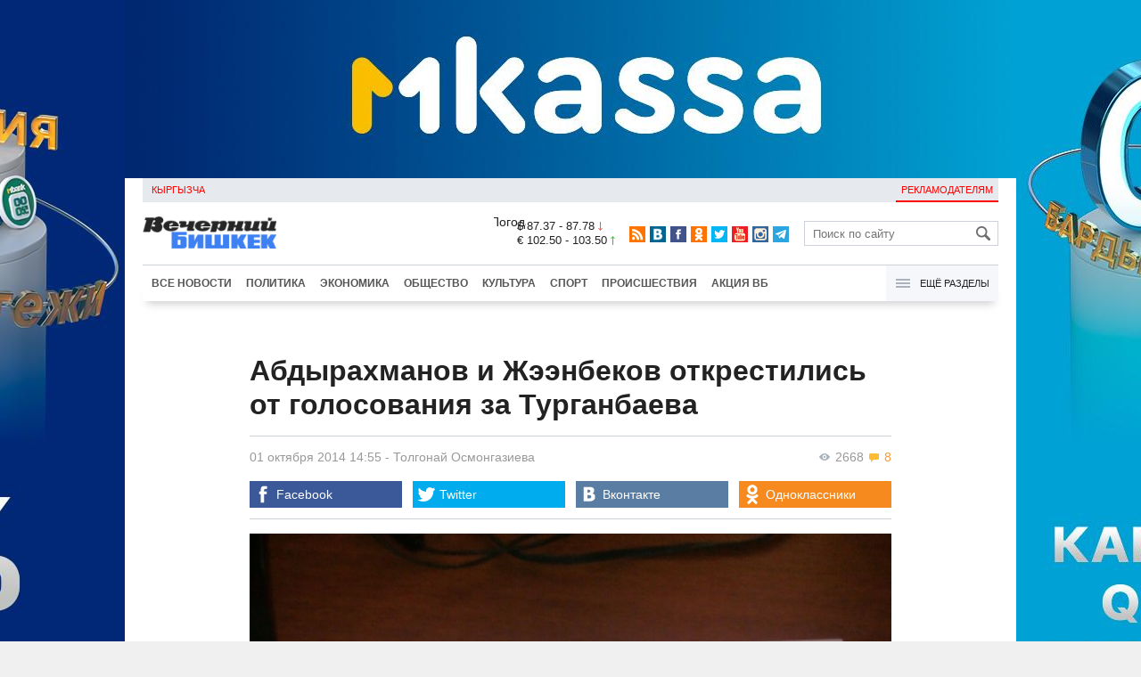

--- FILE ---
content_type: text/html;charset=utf-8
request_url: https://oper.vb.kg/doc/288389_abdyrahmanov_i_jeenbekov_otkrestilis_ot_golosovaniia_za_tyrganbaeva.html
body_size: 14165
content:
<!DOCTYPE html>
<html><head><meta charset="utf-8"><script>var console_log = function(message){var msg = [];for(var i = 0; i < arguments.length; i++){msg.push(arguments[i] + "");};var agent = navigator.userAgent + "";var is = ["Android 2.2.1"];for(var i = 0; i < is.length; i++){if(agent.indexOf(is[i]) != -1){alert(msg.join("\n"));return;};};console.log(arguments);};window.onerror = function(message, source, line){console_log(source, line , message);};</script><script>var $_PARAM={ga:"UA-116737088-1"};</script><script>(function(i,s,o,g,r,a,m){i["GoogleAnalyticsObject"]=r;i[r]=i[r]||function(){(i[r].q=i[r].q||[]).push(arguments)},i[r].l=1*new Date();a=s.createElement(o),m=s.getElementsByTagName(o)[0];a.async=1;a.src=g;m.parentNode.insertBefore(a,m)})(window,document,"script","//www.google-analytics.com/analytics.js","ga");ga("create", $_PARAM.ga, "auto");ga("send", "pageview");(function(){var b=document,c=function(a){a=a||b.event;a=a.target||a.srcElement;if("A"==a.tagName||a.hasAttribute("data-send")){var d=[],e=0,c=function(a){var b=a.getAttribute("data-stat")||"";0==e&&(e=(a.getAttribute("data-num")||0)|0);"none"!=b&&(d.push(b),"BODY"!=a.parentNode.tagName?c(a.parentNode):0!=d.length&&ga("send","event","Click",d.reverse().join(" ").replace(/\s{2,}/g," ").replace(/(^\s+|\s+$)/g,""),""+e))};c(a)}};b.addEventListener?b.addEventListener("click",c,!0):b.attachEvent("onclick",c)})();</script><meta name="viewport" content="width=device-width, initial-scale=1, minimum-scale=1, maximum-scale=1, user-scalable=0" /><link href="https://oper.vb.kg/favicon.ico" rel="shortcut icon" type="image/x-icon"/><link type="text/css" rel="stylesheet" href="https://oper.vb.kg/cache/904dfb7faeaeacdfcbf8f4d3511352b4_1615966251.css"><title>Абдырахманов и Жээнбеков открестились от голосования за Турганбаева</title><meta name="title" content="Абдырахманов и Жээнбеков открестились от голосования за Турганбаева"><meta name="keywords" content='Политика, Все новости, МВД, Мелис Турганбаев, Омурбек Абдырахманов, Равшан Жээнбеков, парламент'><meta name="description" content='Сегодня, 1 октября, в интервью "ВБ" депутаты от группы "Демократы" Равшан Жээнбеков и Омурбек Абдырахманов заявили, что '><link rel="canonical" href="https://www.vb.kg/doc/288389_abdyrahmanov_i_jeenbekov_otkrestilis_ot_golosovaniia_za_tyrganbaeva.html" /><meta name="twitter:site" content="@vb_kg"><meta name="twitter:card" content="summary_large_image"><meta name="twitter:title" content='Абдырахманов и Жээнбеков открестились от голосования за Турганбаева'><meta name="twitter:description" content='Сегодня, 1 октября, в интервью "ВБ" депутаты от группы "Демократы" Равшан Жээнбеков и Омурбек Абдырахманов заявили, что '><meta property="og:site_name" content="Вечерний Бишкек" /><meta property="og:title" content="Абдырахманов и Жээнбеков открестились от голосования за Турганбаева" /><meta property="og:url" content="https://oper.vb.kg/doc/288389_abdyrahmanov_i_jeenbekov_otkrestilis_ot_golosovaniia_za_tyrganbaeva.html" /><meta property="og:description" content="Сегодня, 1 октября, в интервью "ВБ" депутаты от группы "Демократы" Равшан Жээнбеков и Омурбек Абдырахманов заявили, что " /><meta property="og:type" content="article" /><meta property="og:image" content="https://data.vb.kg/image/big/2014-10-01_14-51-00_971429_w.jpg" /><!--LiveInternet counter--><script type="text/javascript">new Image().src = "//counter.yadro.ru/hit?r"+escape(document.referrer)+((typeof(screen)=="undefined")?"":";s"+screen.width+"*"+screen.height+"*"+(screen.colorDepth?screen.colorDepth:screen.pixelDepth))+";u"+escape(document.URL)+";h"+escape(document.title.substring(0,150))+";"+Math.random();</script><!--/LiveInternet--><!-- Yandex.Metrika counter --> <script type="text/javascript" > (function (d, w, c) { (w[c] = w[c] || []).push(function() { try { w.yaCounter48293549 = new Ya.Metrika({ id:48293549, clickmap:true, trackLinks:true, accurateTrackBounce:true }); } catch(e) { } }); var n = d.getElementsByTagName("script")[0], s = d.createElement("script"), f = function () { n.parentNode.insertBefore(s, n); }; s.type = "text/javascript"; s.async = true; s.src = "https://mc.yandex.ru/metrika/watch.js"; if (w.opera == "[object Opera]") { d.addEventListener("DOMContentLoaded", f, false); } else { f(); } })(document, window, "yandex_metrika_callbacks"); </script> <noscript><div><img src="https://mc.yandex.ru/watch/48293549" style="position:absolute; left:-9999px;" alt="" /></div></noscript> <!-- /Yandex.Metrika counter --></head><body><!-- Rating@Mail.ru counter --><script type="text/javascript">var _tmr = window._tmr || (window._tmr = []);_tmr.push({id: "3022417", type: "pageView", start: (new Date()).getTime()});(function (d, w, id) {  if (d.getElementById(id)) return;  var ts = d.createElement("script"); ts.type = "text/javascript"; ts.async = true; ts.id = id;  ts.src = (d.location.protocol == "https:" ? "https:" : "http:") + "//top-fwz1.mail.ru/js/code.js";  var f = function () {var s = d.getElementsByTagName("script")[0]; s.parentNode.insertBefore(ts, s);};  if (w.opera == "[object Opera]") { d.addEventListener("DOMContentLoaded", f, false); } else { f(); }})(document, window, "topmailru-code");</script><noscript><div><img src="//top-fwz1.mail.ru/counter?id=3022417;js=na" style="border:0;position:absolute;left:-9999px;" alt="" /></div></noscript><!-- //Rating@Mail.ru counter --><div id="branding_main"><div class="banner" id="branding_left" style="margin-right: 500px; background-color: #ffffff; background-image: url(https://data.vb.kg/banner/2025-05-27_16-25-36_530109.jpeg);"><a class="branding_link" target="_blank" href="https://vk.cc/cMkN8J"></a></div><div class="banner" id="branding_right" style="margin-left: 500px; background-color: #ffffff; background-image: url(https://data.vb.kg/banner/2025-05-27_16-25-42_987998.jpeg);"><a class="branding_link" target="_blank" href="https://vk.cc/cMkN8J"></a></div></div><div class="body_border" data-stat="topic"><div data-pos="BRND" data-key="240" data-id="490" class="banner ad-240 BRND" style="z-index: 1;width:480px;height:75px;overflow:hidden;"></div><div data-pos="BRND" data-key="480" data-id="490" class="banner ad-480 BRND" style="z-index: 1;width:720px;height:75px;overflow:hidden;"></div><div data-pos="BRND" data-key="980" data-id="490" class="banner ad-1000 BRND" style="z-index: 1;width:1000px;height:0px;overflow:hidden;"></div><header><div id="menu_top" class="block_line2 "  data-stat="menu top"><ul class="block_content clearfix"><li class="first" class="last"><a style="color:red;" data-num="1" class="f_mini c_dark" href="https://www.vb.kg/kg/">Кыргызча</a></li><li class="right link_ad"><a data-num="2" class="f_mini c_dark" href="https://oper.vb.kg/index.php?reklama">Рекламодателям</a></li></ul><div class="both"></div></div><div class="block_line2"><div id="head_center" class="block_content" data-stat="head"><a id="logo" data-stat="logo" href="https://oper.vb.kg/index.php"><img src="https://oper.vb.kg/lenta4/static/img/logo.png?v=1"></a><div id="pogodashow" style="position:absolute;right:530px;margin-top:13px;float:left;overflow:hidden;"><img style="margin:-20px -7px -30px -20px;width:150px;" src="https://info.weather.yandex.net/10309/1_white.ru.png?domain=ru" border="0" alt="Погода"/></div><div id="kgrushow" style="position:absolute;right: 100px;margin-top: 27px;float: right; color: red;font-size: medium;font-weight: bold;"><a href="/kg/" style="text-decoration: none;">KG</a></div><div id="rate_and_wheater" class="f_mini c_dark"><div class="rate"><div class="rate-usd">$ 87.37 - 87.78 <span class="ico i_rate_down"></span></div><div class="rate-euro">€ 102.50 - 103.50 <span class="ico i_rate_up"></span></div></div></div><ul id="head_seti"  data-stat="seti"><li><a rel="alternate" target="_blank" title="RSS" class="ico i_seti_rss" type="application/rss+xml" href="https://www.vb.kg/?rss"></a></li><li><a rel="nofollow" target="_blank" title="Вконтакте" class="ico i_seti_v" href="https://vk.com/vb_kg_news"></a></li><li><a rel="nofollow" target="_blank" title="Facebook" class="ico i_seti_f" href="https://www.facebook.com/vb.kg.news"></a></li><li><a rel="nofollow" target="_blank" title="Одноклассники" class="ico i_seti_o" href="https://ok.ru/vb.kg.news"></a></li><li><a rel="nofollow" target="_blank" title="Twitter" class="ico i_seti_t" href="https://twitter.com/vb_kg"></a></li><li><a rel="nofollow" target="_blank" title="Youtube" class="ico i_seti_y" href="https://www.youtube.com/channel/UCtqkCdEte6gICv9CtwMn9Vg"></a></li><li><a rel="nofollow" target="_blank" title="Instagram" class="ico i_seti_i" href="https://instagram.com/vb.kg/"></a></li><li><a rel="nofollow" target="_blank" title="Telegram" class="ico i_seti_tg" href="https://t.me/news_vb_kg"></a></li></ul><div id="head_find"><form class="find" name="search" action="https://oper.vb.kg/index.php?search" method="GET"><div class="find-input"><input type="text" name="search" placeholder="Поиск по сайту"></div><div class="find-submit"><span class="ico ico-find"></span><input type="submit" value=""></div></form></div><div class="menu off" id="j_menu480_parent" data-stat="menu_480"><div id="j_menu480" class="menu-btn"><span class="ico i_menu_big"></span></div><ul class="menu-list"><li class="menu-find"><form class="find" name="search" action="https://oper.vb.kg/index.php?search" method="GET"><div class="find-input"><input type="text" name="search" placeholder="Поиск по сайту"></div><div class="find-submit"><span class="ico ico-find"></span><input type="submit" value=""></div></form></li><li><a data-num="1" class="c_dark f_medium" href="https://oper.vb.kg/index.php?lable=8">Все новости</a></li><li><a data-num="2" class="c_dark f_medium" href="https://oper.vb.kg/index.php?lable=1">Политика</a></li><li><a data-num="3" class="c_dark f_medium" href="https://oper.vb.kg/index.php?lable=2">Экономика</a></li><li><a data-num="4" class="c_dark f_medium" href="https://oper.vb.kg/index.php?lable=3">Общество</a></li><li><a data-num="5" class="c_dark f_medium" href="https://oper.vb.kg/index.php?lable=6">Культура</a></li><li><a data-num="6" class="c_dark f_medium" href="https://oper.vb.kg/index.php?lable=4">Спорт</a></li><li><a data-num="7" class="c_dark f_medium" href="https://oper.vb.kg/index.php?lable=5">Происшествия</a></li><li><a data-num="8" class="c_dark f_medium" href="https://oper.vb.kg/index.php?lable=6185">В мире</a></li><li class="menu-line"></li><li><a data-num="9" class="c_dark f_medium" href="https://oper.vb.kg/index.php?lable=15">Народные новости</a></li><li><a data-num="10" class="c_dark f_medium" href="https://oper.vb.kg/index.php?lable=35">Кабар ордо</a></li><li class="menu-line"></li><li><a data-num="11" class="c_dark f_medium" href="https://oper.vb.kg/index.php?lable=6262">Фото</a></li><li><a data-num="12" class="c_dark f_medium" href="https://oper.vb.kg/index.php?lable=6263">Видео</a></li><li><a data-num="13" class="c_dark f_medium" href="https://oper.vb.kg/index.php?lable=6264">Инфографика</a></li><li class="menu-line"></li><li><a data-num="14" class="c_dark f_medium" href="https://oper.vb.kg/index.php?reklama">Рекламодателям</a></li><li><a data-num="15" class="c_dark f_medium" href="https://oper.vb.kg/index.php?lable=6673">Пресс-центр</a></li></ul></div></div></div><div id="head_bottom" class="block_line2"  data-stat="menu_720"><div id="j_menu720_parent" class="head_bottom_child off block_content"><ul id="menu_bottom"><li class="first"><a data-num="1" class="c_black" href="https://oper.vb.kg/index.php?lable=8">Все новости</a></li><li><a data-num="2" class="c_black" href="https://oper.vb.kg/index.php?lable=1">Политика</a></li><li><a data-num="3" class="c_black" href="https://oper.vb.kg/index.php?lable=2">Экономика</a></li><li><a data-num="4" class="c_black" href="https://oper.vb.kg/index.php?lable=3">Общество</a></li><li><a data-num="5" class="c_black" href="https://oper.vb.kg/index.php?lable=6">Культура</a></li><li><a data-num="6" class="c_black" href="https://oper.vb.kg/index.php?lable=4">Спорт</a></li><li><a data-num="7" class="c_black" href="https://oper.vb.kg/index.php?lable=5">Происшествия</a></li><li><a data-num="8" class="c_black" href="https://oper.vb.kg/index.php?lable=8406">Акция ВБ</a></li></ul><div id="j_menu720" class="btn-all"><span class="icon ico i_menu"></span> Ещё разделы</div><div class="menu_hidden" data-stat="hidden"><div class="block"><ul class="first"><li class="first"><a data-num="1" class="f_medium c_dark" href="https://oper.vb.kg/index.php?lable=15">Народные новости</a></li><li><a data-num="2" class="f_medium c_dark" href="https://oper.vb.kg/index.php?lable=35">Кабар ордо</a></li></ul></div><div class="block"><ul><li><a data-num="3" class="f_medium c_dark" href="https://oper.vb.kg/index.php?lable=6262">Фото</a></li><li><a data-num="4" class="f_medium c_dark" href="https://oper.vb.kg/index.php?lable=6263">Видео</a></li><li><a data-num="5" class="f_medium c_dark" href="https://oper.vb.kg/index.php?lable=6264">Инфографика</a></li></ul></div><div class="block"><ul><li><a data-num="6" class="f_medium c_dark" href="https://oper.vb.kg/index.php?lable=6068">Финансовая грамотность</a></li><li><a data-num="7" class="f_medium c_dark" href="https://oper.vb.kg/index.php?lable=6553">Правовая грамотность</a></li><li><a data-num="8" class="f_medium c_dark" href="https://oper.vb.kg/index.php?lable=6098">Справка &quot;ВБ&quot;</a></li></ul></div><div class="block"><ul class="last"><li><a data-num="9" class="f_medium c_dark" href="https://oper.vb.kg/index.php?reklama">Рекламодателям</a></li><li><a data-num="10" class="f_medium c_dark" href="https://oper.vb.kg/index.php?lable=6673">Пресс-центр</a></li></ul></div><div class="both"></div></div></div></div></header><div class="both"></div><div class="topic"><div class="block_line"><br /></div><div class="block_line"><div class="block_content topic"><div id="topic" class="topic-content"><h1 class="topic-name">Абдырахманов и Жээнбеков открестились от голосования за Турганбаева</h1><div class="topic-info"><div class="topic_view_and_message"><span class="topic_count_views c_gray " title="Количество просмотров"><span class="ico i_w"></span> 2668</span> <span class="cm topic_count_message"><span class="ico i_m"></span>&nbsp;8</span></div><div class="topic_time_create"><time datetime="2014-10-01T14:55:18+06:00">01 октября 2014 14:55</time></div><span class="topic-authors-defis"> - </span><span class="topic-authors" data-stat="author"><a class="topic_author" href="https://oper.vb.kg/index.php?lable=894">Толгонай&nbsp;Осмонгазиева</a></span><div class="seti_buttons" data-stat="seti"><a class="seti_buttons_fb" target="_blank" href="https://www.facebook.com/sharer/sharer.php?src=sp&u=https%3A%2F%2Fwww.vb.kg%2Fdoc%2F288389_abdyrahmanov_i_jeenbekov_otkrestilis_ot_golosovaniia_za_tyrganbaeva.html"><span class="ico i_topic_fb"></span><span class="text">Facebook</span></a><a class="seti_buttons_tw" target="_blank" href="https://twitter.com/intent/tweet?url=https%3A%2F%2Fwww.vb.kg%2Fdoc%2F288389_abdyrahmanov_i_jeenbekov_otkrestilis_ot_golosovaniia_za_tyrganbaeva.html&via=vb_kg&text=%D0%90%D0%B1%D0%B4%D1%8B%D1%80%D0%B0%D1%85%D0%BC%D0%B0%D0%BD%D0%BE%D0%B2+%D0%B8+%D0%96%D1%8D%D1%8D%D0%BD%D0%B1%D0%B5%D0%BA%D0%BE%D0%B2+%D0%BE%D1%82%D0%BA%D1%80%D0%B5%D1%81%D1%82%D0%B8%D0%BB%D0%B8%D1%81%D1%8C+%D0%BE%D1%82+%D0%B3%D0%BE%D0%BB%D0%BE%D1%81%D0%BE%D0%B2%D0%B0%D0%BD%D0%B8%D1%8F+%D0%B7%D0%B0+%D0%A2%D1%83%D1%80%D0%B3%D0%B0%D0%BD%D0%B1%D0%B0%D0%B5%D0%B2%D0%B0&original_referer=https%3A%2F%2Fwww.vb.kg%2Fdoc%2F288389_abdyrahmanov_i_jeenbekov_otkrestilis_ot_golosovaniia_za_tyrganbaeva.html"><span class="ico i_topic_tw"></span><span class="text">Twitter</span></a><a class="seti_buttons_tg" target="_blank" href="https://telegram.me/share/url?url=https%3A%2F%2Fwww.vb.kg%2Fdoc%2F288389_abdyrahmanov_i_jeenbekov_otkrestilis_ot_golosovaniia_za_tyrganbaeva.html&text=%D0%90%D0%B1%D0%B4%D1%8B%D1%80%D0%B0%D1%85%D0%BC%D0%B0%D0%BD%D0%BE%D0%B2+%D0%B8+%D0%96%D1%8D%D1%8D%D0%BD%D0%B1%D0%B5%D0%BA%D0%BE%D0%B2+%D0%BE%D1%82%D0%BA%D1%80%D0%B5%D1%81%D1%82%D0%B8%D0%BB%D0%B8%D1%81%D1%8C+%D0%BE%D1%82+%D0%B3%D0%BE%D0%BB%D0%BE%D1%81%D0%BE%D0%B2%D0%B0%D0%BD%D0%B8%D1%8F+%D0%B7%D0%B0+%D0%A2%D1%83%D1%80%D0%B3%D0%B0%D0%BD%D0%B1%D0%B0%D0%B5%D0%B2%D0%B0"><span class="ico i_topic_tg"></span><span class="text">Telegram</span></a><a class="seti_buttons_ws" target="_blank" href="whatsapp://send?text=https%3A%2F%2Fwww.vb.kg%2Fdoc%2F288389_abdyrahmanov_i_jeenbekov_otkrestilis_ot_golosovaniia_za_tyrganbaeva.html&nbsp%D0%A1%D0%B5%D0%B3%D0%BE%D0%B4%D0%BD%D1%8F%2C+1+%D0%BE%D0%BA%D1%82%D1%8F%D0%B1%D1%80%D1%8F%2C+%D0%B2+%D0%B8%D0%BD%D1%82%D0%B5%D1%80%D0%B2%D1%8C%D1%8E+%22%D0%92%D0%91%22+%D0%B4%D0%B5%D0%BF%D1%83%D1%82%D0%B0%D1%82%D1%8B+%D0%BE%D1%82+%D0%B3%D1%80%D1%83%D0%BF%D0%BF%D1%8B+%22%D0%94%D0%B5%D0%BC%D0%BE%D0%BA%D1%80%D0%B0%D1%82%D1%8B%22+%D0%A0%D0%B0%D0%B2%D1%88%D0%B0%D0%BD+%D0%96%D1%8D%D1%8D%D0%BD%D0%B1%D0%B5%D0%BA%D0%BE%D0%B2+%D0%B8+%D0%9E%D0%BC%D1%83%D1%80%D0%B1%D0%B5%D0%BA+%D0%90%D0%B1%D0%B4%D1%8B%D1%80%D0%B0%D1%85%D0%BC%D0%B0%D0%BD%D0%BE%D0%B2+%D0%B7%D0%B0%D1%8F%D0%B2%D0%B8%D0%BB%D0%B8%2C+%D1%87%D1%82%D0%BE+"><span class="ico i_topic_ws"></span><span class="text">WhatsApp</span></a><a class="seti_buttons_vk" target="_blank" href="http://vk.com/share.php?url=https%3A%2F%2Fwww.vb.kg%2Fdoc%2F288389_abdyrahmanov_i_jeenbekov_otkrestilis_ot_golosovaniia_za_tyrganbaeva.html&title=%D0%90%D0%B1%D0%B4%D1%8B%D1%80%D0%B0%D1%85%D0%BC%D0%B0%D0%BD%D0%BE%D0%B2+%D0%B8+%D0%96%D1%8D%D1%8D%D0%BD%D0%B1%D0%B5%D0%BA%D0%BE%D0%B2+%D0%BE%D1%82%D0%BA%D1%80%D0%B5%D1%81%D1%82%D0%B8%D0%BB%D0%B8%D1%81%D1%8C+%D0%BE%D1%82+%D0%B3%D0%BE%D0%BB%D0%BE%D1%81%D0%BE%D0%B2%D0%B0%D0%BD%D0%B8%D1%8F+%D0%B7%D0%B0+%D0%A2%D1%83%D1%80%D0%B3%D0%B0%D0%BD%D0%B1%D0%B0%D0%B5%D0%B2%D0%B0&description=%D0%A1%D0%B5%D0%B3%D0%BE%D0%B4%D0%BD%D1%8F%2C+1+%D0%BE%D0%BA%D1%82%D1%8F%D0%B1%D1%80%D1%8F%2C+%D0%B2+%D0%B8%D0%BD%D1%82%D0%B5%D1%80%D0%B2%D1%8C%D1%8E+%22%D0%92%D0%91%22+%D0%B4%D0%B5%D0%BF%D1%83%D1%82%D0%B0%D1%82%D1%8B+%D0%BE%D1%82+%D0%B3%D1%80%D1%83%D0%BF%D0%BF%D1%8B+%22%D0%94%D0%B5%D0%BC%D0%BE%D0%BA%D1%80%D0%B0%D1%82%D1%8B%22+%D0%A0%D0%B0%D0%B2%D1%88%D0%B0%D0%BD+%D0%96%D1%8D%D1%8D%D0%BD%D0%B1%D0%B5%D0%BA%D0%BE%D0%B2+%D0%B8+%D0%9E%D0%BC%D1%83%D1%80%D0%B1%D0%B5%D0%BA+%D0%90%D0%B1%D0%B4%D1%8B%D1%80%D0%B0%D1%85%D0%BC%D0%B0%D0%BD%D0%BE%D0%B2+%D0%B7%D0%B0%D1%8F%D0%B2%D0%B8%D0%BB%D0%B8%2C+%D1%87%D1%82%D0%BE+&image=%3Cmeta+property%3D%22og%3Aimage%22+content%3D%22https%3A%2F%2Fdata.vb.kg%2Fimage%2Fbig%2F2014-10-01_14-51-00_971429_w.jpg%22%3E&noparse=true"><span class="ico i_topic_vk"></span><span class="text">Вконтакте</span></a><a class="seti_buttons_ok" target="_blank" href="http://www.odnoklassniki.ru/dk?st.cmd=addShare&st._surl=https%3A%2F%2Fwww.vb.kg%2Fdoc%2F288389_abdyrahmanov_i_jeenbekov_otkrestilis_ot_golosovaniia_za_tyrganbaeva.html"><span class="ico i_topic_ok"></span><span class="text">Одноклассники</span></a></div></div><div class="topic-media"><div class="topic-media-size"><img class="topic-media-size-img" alt="" src="https://oper.vb.kg/lenta4/static/img/16x9.jpg"><div class="topic-media-content"></div></div><div class="media-author"></div><div class="topic-media-scroll"><div class="topic-media-scroll-prev" onselectstart="return false;" onmousedown="return false;"><span class="ico i_media_prev"></div><div class="topic-media-scroll-text"></div><div class="topic-media-scroll-next" onselectstart="return false;" onmousedown="return false;"><span class="ico i_media_next"></div></div></div><div class="topic-photo-new"></div><div class="topic-text" data-stat="text"><div class="media right ad-J-parrent"></div><p>Сегодня, 1 октября, в интервью "ВБ" депутаты от группы "Демократы" <a data-stat="info_link" class="info_link" href="http://www.vb.kg/doc/212224__jeenbekov_ravshan_babyrbekovich.html" target="_blank">Равшан Жээнбеков</a> и <a data-stat="info_link" class="info_link" href="http://www.vb.kg/doc/211500__abdyrahmanov_omyrbek_abdrahmanovich_.html" target="_blank">Омурбек Абдырахманов</a> заявили, что отсутствовали во время голосования по кандидатуре Мелиса Турганбаева на должность министра внутренних дел. </p><div data-stat='vrez' class='vrez vrez-right'><p><div class="bb_news topic_id_288355" data-id="288355"></div></p></div><p>По словам Жээнбекова, они специально покинули заседание, чтобы не голосовать. "Но кто-то проголосовал за нас в поддержку Турганбаева, хотя мы его не поддерживаем. Я не могу поддерживать на данную должность человека, который душит демократию, препятствует мирным митингам и собраниям. Это мы наблюдали и во время его руководства столичным ГУВД, и в ходе последнего инцидента в Оше, когда нас с Абдырахмановым закидали яйцами", - сказал Жээнбеков.</p><p>Отметим, что по итогам голосования Турганбаева поддержали все 88 парламентариев, зарегистрированных на заседании.</p></div><br /><div style="font-style: italic; font-weight:bold;">Сообщи свою новость:&nbsp;&nbsp;&nbsp;&nbsp; <a href="https://t.me/vbkg_news"><img style="vertical-align: middle;" src="https://www.vb.kg/tgp.png" alt="Telegram"></a>&nbsp;&nbsp;&nbsp;&nbsp;<a href="https://api.whatsapp.com/send?phone=996777811308"><img style="vertical-align: middle;" src="https://www.vb.kg/wtp.png" alt="Whatsapp"></a></div><br /><div class="topic-info2"><div class="topic-url">URL: https://oper.vb.kg/288389</div><div class="topic-tаgs-block" data-stat="tags">Теги: <div class="topic-tags"><div class="l" data-stat="tag"><a class="cat-9" href="https://oper.vb.kg/index.php?lable=3579">МВД</a>, <a class="cat-4" href="https://oper.vb.kg/index.php?lable=3629">Мелис Турганбаев</a>, <a class="cat-4" href="https://oper.vb.kg/index.php?lable=4139">Омурбек Абдырахманов</a>, <a class="cat-4" href="https://oper.vb.kg/index.php?lable=4622">Равшан Жээнбеков</a>, <a class="cat-3" href="https://oper.vb.kg/index.php?lable=4305">парламент</a></div></div></div><div class="seti_buttons" data-stat="seti"><a class="seti_buttons_fb" target="_blank" href="https://www.facebook.com/sharer/sharer.php?src=sp&u=https%3A%2F%2Fwww.vb.kg%2Fdoc%2F288389_abdyrahmanov_i_jeenbekov_otkrestilis_ot_golosovaniia_za_tyrganbaeva.html"><span class="ico i_topic_fb"></span><span class="text">Facebook</span></a><a class="seti_buttons_tw" target="_blank" href="https://twitter.com/intent/tweet?url=https%3A%2F%2Fwww.vb.kg%2Fdoc%2F288389_abdyrahmanov_i_jeenbekov_otkrestilis_ot_golosovaniia_za_tyrganbaeva.html&via=vb_kg&text=%D0%90%D0%B1%D0%B4%D1%8B%D1%80%D0%B0%D1%85%D0%BC%D0%B0%D0%BD%D0%BE%D0%B2+%D0%B8+%D0%96%D1%8D%D1%8D%D0%BD%D0%B1%D0%B5%D0%BA%D0%BE%D0%B2+%D0%BE%D1%82%D0%BA%D1%80%D0%B5%D1%81%D1%82%D0%B8%D0%BB%D0%B8%D1%81%D1%8C+%D0%BE%D1%82+%D0%B3%D0%BE%D0%BB%D0%BE%D1%81%D0%BE%D0%B2%D0%B0%D0%BD%D0%B8%D1%8F+%D0%B7%D0%B0+%D0%A2%D1%83%D1%80%D0%B3%D0%B0%D0%BD%D0%B1%D0%B0%D0%B5%D0%B2%D0%B0&original_referer=https%3A%2F%2Fwww.vb.kg%2Fdoc%2F288389_abdyrahmanov_i_jeenbekov_otkrestilis_ot_golosovaniia_za_tyrganbaeva.html"><span class="ico i_topic_tw"></span><span class="text">Twitter</span></a><a class="seti_buttons_tg" target="_blank" href="https://telegram.me/share/url?url=https%3A%2F%2Fwww.vb.kg%2Fdoc%2F288389_abdyrahmanov_i_jeenbekov_otkrestilis_ot_golosovaniia_za_tyrganbaeva.html&text=%D0%90%D0%B1%D0%B4%D1%8B%D1%80%D0%B0%D1%85%D0%BC%D0%B0%D0%BD%D0%BE%D0%B2+%D0%B8+%D0%96%D1%8D%D1%8D%D0%BD%D0%B1%D0%B5%D0%BA%D0%BE%D0%B2+%D0%BE%D1%82%D0%BA%D1%80%D0%B5%D1%81%D1%82%D0%B8%D0%BB%D0%B8%D1%81%D1%8C+%D0%BE%D1%82+%D0%B3%D0%BE%D0%BB%D0%BE%D1%81%D0%BE%D0%B2%D0%B0%D0%BD%D0%B8%D1%8F+%D0%B7%D0%B0+%D0%A2%D1%83%D1%80%D0%B3%D0%B0%D0%BD%D0%B1%D0%B0%D0%B5%D0%B2%D0%B0"><span class="ico i_topic_tg"></span><span class="text">Telegram</span></a><a class="seti_buttons_ws" target="_blank" href="whatsapp://send?text=https%3A%2F%2Fwww.vb.kg%2Fdoc%2F288389_abdyrahmanov_i_jeenbekov_otkrestilis_ot_golosovaniia_za_tyrganbaeva.html&nbsp%D0%A1%D0%B5%D0%B3%D0%BE%D0%B4%D0%BD%D1%8F%2C+1+%D0%BE%D0%BA%D1%82%D1%8F%D0%B1%D1%80%D1%8F%2C+%D0%B2+%D0%B8%D0%BD%D1%82%D0%B5%D1%80%D0%B2%D1%8C%D1%8E+%22%D0%92%D0%91%22+%D0%B4%D0%B5%D0%BF%D1%83%D1%82%D0%B0%D1%82%D1%8B+%D0%BE%D1%82+%D0%B3%D1%80%D1%83%D0%BF%D0%BF%D1%8B+%22%D0%94%D0%B5%D0%BC%D0%BE%D0%BA%D1%80%D0%B0%D1%82%D1%8B%22+%D0%A0%D0%B0%D0%B2%D1%88%D0%B0%D0%BD+%D0%96%D1%8D%D1%8D%D0%BD%D0%B1%D0%B5%D0%BA%D0%BE%D0%B2+%D0%B8+%D0%9E%D0%BC%D1%83%D1%80%D0%B1%D0%B5%D0%BA+%D0%90%D0%B1%D0%B4%D1%8B%D1%80%D0%B0%D1%85%D0%BC%D0%B0%D0%BD%D0%BE%D0%B2+%D0%B7%D0%B0%D1%8F%D0%B2%D0%B8%D0%BB%D0%B8%2C+%D1%87%D1%82%D0%BE+"><span class="ico i_topic_ws"></span><span class="text">WhatsApp</span></a><a class="seti_buttons_vk" target="_blank" href="http://vk.com/share.php?url=https%3A%2F%2Fwww.vb.kg%2Fdoc%2F288389_abdyrahmanov_i_jeenbekov_otkrestilis_ot_golosovaniia_za_tyrganbaeva.html&title=%D0%90%D0%B1%D0%B4%D1%8B%D1%80%D0%B0%D1%85%D0%BC%D0%B0%D0%BD%D0%BE%D0%B2+%D0%B8+%D0%96%D1%8D%D1%8D%D0%BD%D0%B1%D0%B5%D0%BA%D0%BE%D0%B2+%D0%BE%D1%82%D0%BA%D1%80%D0%B5%D1%81%D1%82%D0%B8%D0%BB%D0%B8%D1%81%D1%8C+%D0%BE%D1%82+%D0%B3%D0%BE%D0%BB%D0%BE%D1%81%D0%BE%D0%B2%D0%B0%D0%BD%D0%B8%D1%8F+%D0%B7%D0%B0+%D0%A2%D1%83%D1%80%D0%B3%D0%B0%D0%BD%D0%B1%D0%B0%D0%B5%D0%B2%D0%B0&description=%D0%A1%D0%B5%D0%B3%D0%BE%D0%B4%D0%BD%D1%8F%2C+1+%D0%BE%D0%BA%D1%82%D1%8F%D0%B1%D1%80%D1%8F%2C+%D0%B2+%D0%B8%D0%BD%D1%82%D0%B5%D1%80%D0%B2%D1%8C%D1%8E+%22%D0%92%D0%91%22+%D0%B4%D0%B5%D0%BF%D1%83%D1%82%D0%B0%D1%82%D1%8B+%D0%BE%D1%82+%D0%B3%D1%80%D1%83%D0%BF%D0%BF%D1%8B+%22%D0%94%D0%B5%D0%BC%D0%BE%D0%BA%D1%80%D0%B0%D1%82%D1%8B%22+%D0%A0%D0%B0%D0%B2%D1%88%D0%B0%D0%BD+%D0%96%D1%8D%D1%8D%D0%BD%D0%B1%D0%B5%D0%BA%D0%BE%D0%B2+%D0%B8+%D0%9E%D0%BC%D1%83%D1%80%D0%B1%D0%B5%D0%BA+%D0%90%D0%B1%D0%B4%D1%8B%D1%80%D0%B0%D1%85%D0%BC%D0%B0%D0%BD%D0%BE%D0%B2+%D0%B7%D0%B0%D1%8F%D0%B2%D0%B8%D0%BB%D0%B8%2C+%D1%87%D1%82%D0%BE+&image=%3Cmeta+property%3D%22og%3Aimage%22+content%3D%22https%3A%2F%2Fdata.vb.kg%2Fimage%2Fbig%2F2014-10-01_14-51-00_971429_w.jpg%22%3E&noparse=true"><span class="ico i_topic_vk"></span><span class="text">Вконтакте</span></a><a class="seti_buttons_ok" target="_blank" href="http://www.odnoklassniki.ru/dk?st.cmd=addShare&st._surl=https%3A%2F%2Fwww.vb.kg%2Fdoc%2F288389_abdyrahmanov_i_jeenbekov_otkrestilis_ot_golosovaniia_za_tyrganbaeva.html"><span class="ico i_topic_ok"></span><span class="text">Одноклассники</span></a></div></div></div></div><div data-pos="M" data-key="240" data-id="494" class="banner ad-240 M" style="z-index: 1;width:480px;height:75px;overflow:hidden;"></div><div data-pos="M" data-key="480" data-id="494" class="banner ad-480 M" style="z-index: 1;width:720px;height:75px;overflow:hidden;"></div><div data-pos="M" data-key="980" data-id="494" class="banner ad-980 M" style="z-index: 1;width:960px;height:100px;overflow:hidden;"></div><br/><br/><div class="popular_relap"><script type="text/javascript">function rmSVKLogoLoL(){setTimeout(function(){document.getElementsByClassName("SVKNATIVE_Lenta_Logo")[0].remove();},5000);}</script><!-- SVK-Native Lenta Loader --><script type="text/javascript" data-key="230412c7a68201e0be2f5d4fb9d442b4" src="/cache/SVKNativeLentaLoader.js" onload="rmSVKLogoLoL()"></script><!-- /SVK-Native Lenta Loader--><div class="topic-popular clearfix" data-stat="now_popular"><div class="title-blue">Сейчас читают</div><ul class="topic_list"><li class="topic_item" data-num="1"><div class="i top8"><img class="p" src="https://oper.vb.kg/lenta4/static/img/16x9.jpg"/><a href="https://oper.vb.kg/doc/451406_gknb_zaderjal_nachalnika_karakolskogo_vodokanala.html"><img class="img-resize"data-src="https://data.vb.kg/image/big/2025-10-10_15-32-53_134955.jpg" /></a></div><div class="t"><a href="https://oper.vb.kg/doc/451406_gknb_zaderjal_nachalnika_karakolskogo_vodokanala.html"><span class="n">ГКНБ задержал начальника каракольского &quot;Водоканала&quot;</span></a></div></li><li class="topic_item" data-num="2"><div class="i"><img class="p" src="https://oper.vb.kg/lenta4/static/img/16x9.jpg"/><a href="https://oper.vb.kg/doc/447692_iaponiia_napravila_v_kyrgyzstan_eksperta_dlia_razvitiia_investicionnoy_sfery.html"><img class="img-resize"data-src="https://data.vb.kg/image/small/2026-01-24_11-55-09_481224.jpg" /></a></div><div class="t"><a href="https://oper.vb.kg/doc/447692_iaponiia_napravila_v_kyrgyzstan_eksperta_dlia_razvitiia_investicionnoy_sfery.html"><span class="n">Япония направила в Кыргызстан эксперта для развития инвестиционной сферы</span></a></div></li><li class="topic_item" data-num="3"><div class="i top8"><img class="p" src="https://oper.vb.kg/lenta4/static/img/16x9.jpg"/><a href="https://oper.vb.kg/doc/454666_armiia_kyrgyzstana_opystilas_na_109_e_mesto_propystiv_vpered_sosedey_po_ca.html"><img class="img-resize"data-src="https://data.vb.kg/image/big/2026-01-25_18-42-08_418142.jpg" /></a></div><div class="t"><a href="https://oper.vb.kg/doc/454666_armiia_kyrgyzstana_opystilas_na_109_e_mesto_propystiv_vpered_sosedey_po_ca.html"><span class="n">Армия Кыргызстана опустилась на 109-е место, пропустив вперед соседей по ЦА</span></a></div></li><li class="topic_item" data-num="4"><div class="i"><img class="p" src="https://oper.vb.kg/lenta4/static/img/16x9.jpg"/><a href="https://oper.vb.kg/doc/454584_kitay_stroit_pervyu_v_mire_aes_ne_imeushyu_analogov_na_planete.html"><img class="img-resize"data-src="https://data.vb.kg/image/small/2026-01-21_14-58-43_692399.jpg" /></a></div><div class="t"><a href="https://oper.vb.kg/doc/454584_kitay_stroit_pervyu_v_mire_aes_ne_imeushyu_analogov_na_planete.html"><span class="n">Китай строит первую в мире АЭС, не имеющую аналогов на планете</span></a></div></li><li class="topic_item" data-num="5"><div class="i"><img class="p" src="https://oper.vb.kg/lenta4/static/img/16x9.jpg"/><a href="https://oper.vb.kg/doc/446369_v_bishkeke_v_gostinice_ybita_devyshka.html"><img class="img-resize"data-src="https://data.vb.kg/image/small/2026-01-26_12-09-42_190925.jpg" /></a></div><div class="t"><a href="https://oper.vb.kg/doc/446369_v_bishkeke_v_gostinice_ybita_devyshka.html"><span class="n">В Бишкеке в гостинице убита девушка</span></a></div></li><li class="topic_item" data-num="6"><div class="i"><img class="p" src="https://oper.vb.kg/lenta4/static/img/16x9.jpg"/><a href="https://oper.vb.kg/doc/391397_kak_vygliadiat_imennye_gosnomera_na_avto_dlia_kyrgyzstancev_po_100_tysiach_somov.html"><img class="img-resize"data-src="https://data.vb.kg/image/small/2020-08-26_09-47-41_960094.jpg" /></a></div><div class="t"><a href="https://oper.vb.kg/doc/391397_kak_vygliadiat_imennye_gosnomera_na_avto_dlia_kyrgyzstancev_po_100_tysiach_somov.html"><span class="n">Как выглядят именные госномера на авто для кыргызстанцев по 100 тысяч сомов</span>&nbsp;<span class="cm"><span class="ico i_m"></span>&nbsp;7</span></a></div></li></ul></div><div class="block_content topic"><div class="topic-content"><div class="topic-messages" data-stat="messages"><div class="title-blue">Комментарии</div><div class="message j_message " data-id="244223"><div class="clearfix"><div class="img"><img src="https://oper.vb.kg/lenta4/static/img/user_default.png"/></div><div class="name_and_date"><div class="name">drt</div><div class="date">01.10.2014, 15:02</div></div><div class="text"><p>Ну надо было досидеть и проголосовать против, а не покидать зал заседаний</p></div><div class="text_edit"><textarea class="j_message_edit"></textarea></div></div><div class="bottom"><div class="event clearfix"><div class="vote_parrent"><span class="send like ico i_plus off" onselectstart="return false;" onmousedown="return false;"></span><span class="vote-text" title=" +0 / -0"data-plus="0"data-minus="0"><span class="vote zero">0</span></span><span class="send dislike ico i_minus off" onselectstart="return false;" onmousedown="return false;"></span></div><div class="quote_btn" onselectstart="return false;" onmousedown="return false;">Цитировать</div><div class="complaint_off auth" onselectstart="return false;" onmousedown="return false;" data-url="https://auth.vb.kg/?oauth&amp;app_id=1&amp;callback=https://oper.vb.kg/?auth">Жалоба модератору</div></div></div><div class="reply_form"></div></div><div class="message j_message " data-id="244284"><div class="clearfix"><div class="img"><img src="https://oper.vb.kg/lenta4/static/img/user_default.png"/></div><div class="name_and_date"><div class="name">007</div><div class="date">01.10.2014, 15:35</div></div><div class="text"><p>поэтому сидеть надо и работать, а не организацией сомнительных акций заниматться</p></div><div class="text_edit"><textarea class="j_message_edit"></textarea></div></div><div class="bottom"><div class="event clearfix"><div class="vote_parrent"><span class="send like ico i_plus off" onselectstart="return false;" onmousedown="return false;"></span><span class="vote-text" title=" +0 / -0"data-plus="0"data-minus="0"><span class="vote zero">0</span></span><span class="send dislike ico i_minus off" onselectstart="return false;" onmousedown="return false;"></span></div><div class="quote_btn" onselectstart="return false;" onmousedown="return false;">Цитировать</div><div class="complaint_off auth" onselectstart="return false;" onmousedown="return false;" data-url="https://auth.vb.kg/?oauth&amp;app_id=1&amp;callback=https://oper.vb.kg/?auth">Жалоба модератору</div></div></div><div class="reply_form"></div></div><div class="message j_message " data-id="244307"><div class="clearfix"><div class="img"><img src="https://oper.vb.kg/lenta4/static/img/user_default.png"/></div><div class="name_and_date"><div class="name">депам</div><div class="date">01.10.2014, 15:52</div></div><div class="text"><p>Тупицы блин, не сидится им на рабочем месте!!!</p></div><div class="text_edit"><textarea class="j_message_edit"></textarea></div></div><div class="bottom"><div class="event clearfix"><div class="vote_parrent"><span class="send like ico i_plus off" onselectstart="return false;" onmousedown="return false;"></span><span class="vote-text" title=" +0 / -0"data-plus="0"data-minus="0"><span class="vote zero">0</span></span><span class="send dislike ico i_minus off" onselectstart="return false;" onmousedown="return false;"></span></div><div class="quote_btn" onselectstart="return false;" onmousedown="return false;">Цитировать</div><div class="complaint_off auth" onselectstart="return false;" onmousedown="return false;" data-url="https://auth.vb.kg/?oauth&amp;app_id=1&amp;callback=https://oper.vb.kg/?auth">Жалоба модератору</div></div></div><div class="reply_form"></div></div><div class="message j_message " data-id="244313"><div class="clearfix"><div class="img"><img src="https://oper.vb.kg/lenta4/static/img/user_default.png"/></div><div class="name_and_date"><div class="name">Сергей</div><div class="date">01.10.2014, 15:56</div></div><div class="text"><p>Ну. Жээнбеков постоянно заседания пропускает. Ему парламентская трибуна нужна только для своего перманентного популизма, а работать адекватно он не собирается, судя по всему.</p></div><div class="text_edit"><textarea class="j_message_edit"></textarea></div></div><div class="bottom"><div class="event clearfix"><div class="vote_parrent"><span class="send like ico i_plus off" onselectstart="return false;" onmousedown="return false;"></span><span class="vote-text" title=" +0 / -0"data-plus="0"data-minus="0"><span class="vote zero">0</span></span><span class="send dislike ico i_minus off" onselectstart="return false;" onmousedown="return false;"></span></div><div class="quote_btn" onselectstart="return false;" onmousedown="return false;">Цитировать</div><div class="complaint_off auth" onselectstart="return false;" onmousedown="return false;" data-url="https://auth.vb.kg/?oauth&amp;app_id=1&amp;callback=https://oper.vb.kg/?auth">Жалоба модератору</div></div></div><div class="reply_form"></div></div><div class="message j_message " data-id="244316"><div class="clearfix"><div class="img"><img src="https://oper.vb.kg/lenta4/static/img/user_default.png"/></div><div class="name_and_date"><div class="name">Асанов. командир полка ГУГССО. МВД.</div><div class="date">01.10.2014, 15:57</div></div><div class="text"><p>Откуда начнется чистка, у меня есть предложения давайте с ДПС а то этот Исайтитка очень много себе позволяет.</p></div><div class="text_edit"><textarea class="j_message_edit"></textarea></div></div><div class="bottom"><div class="event clearfix"><div class="vote_parrent"><span class="send like ico i_plus off" onselectstart="return false;" onmousedown="return false;"></span><span class="vote-text" title=" +0 / -0"data-plus="0"data-minus="0"><span class="vote zero">0</span></span><span class="send dislike ico i_minus off" onselectstart="return false;" onmousedown="return false;"></span></div><div class="quote_btn" onselectstart="return false;" onmousedown="return false;">Цитировать</div><div class="complaint_off auth" onselectstart="return false;" onmousedown="return false;" data-url="https://auth.vb.kg/?oauth&amp;app_id=1&amp;callback=https://oper.vb.kg/?auth">Жалоба модератору</div></div></div><div class="reply_form"></div></div><div class="message j_message " data-id="244384"><div class="clearfix"><div class="img"><img src="https://oper.vb.kg/lenta4/static/img/user_default.png"/></div><div class="name_and_date"><div class="name">22</div><div class="date">01.10.2014, 17:19</div></div><div class="text"><p><blockquote><b>Асанов. командир полка ГУГССО. МВД.</b><br></p><p>Откуда начнется чистка, у меня есть предложения давайте с ДПС а то этот Исайтитка очень много себе позволяет.</p></blockquote><p>Поддерживаю, начните с ДПС. По городу утром и вечером пробки а разруливать некому. Зато в кустах полно ДПС. Или хотя бы светофоры отрегулируйте, где надо побольше зеленного или красного. Где надо дополнительные секции поставьте.</p></div><div class="text_edit"><textarea class="j_message_edit"></textarea></div></div><div class="bottom"><div class="event clearfix"><div class="vote_parrent"><span class="send like ico i_plus off" onselectstart="return false;" onmousedown="return false;"></span><span class="vote-text" title=" +0 / -0"data-plus="0"data-minus="0"><span class="vote zero">0</span></span><span class="send dislike ico i_minus off" onselectstart="return false;" onmousedown="return false;"></span></div><div class="quote_btn" onselectstart="return false;" onmousedown="return false;">Цитировать</div><div class="complaint_off auth" onselectstart="return false;" onmousedown="return false;" data-url="https://auth.vb.kg/?oauth&amp;app_id=1&amp;callback=https://oper.vb.kg/?auth">Жалоба модератору</div></div></div><div class="reply_form"></div></div><div class="message j_message " data-id="244399"><div class="clearfix"><div class="img"><img src="https://oper.vb.kg/lenta4/static/img/user_default.png"/></div><div class="name_and_date"><div class="name">ума</div><div class="date">01.10.2014, 17:36</div></div><div class="text"><p>Оппозиция сама организовала операцию “Три яйца” в Оше?</p><p>Оппозиция должна быть. Если они будут чисты, то это еще лучше. Но у нас не так. Никого уже не удивляют лозунги оппозиции наподобие “Власть делает то да это, а мы бы сделали иначе”. Потому что народ знает кто есть кто. Мавлян Аскарбеков, считающий себя молодым политиком, не далее как вчера создал движение “Новое поколение”, поехал в Талас 27 сентября в целях провести курултай. Поехали за неделю, упрашивали местное население. Но курултай их никто не поддержал. Кто их поддержит? До этого прошла информация, что лидеры НОД выделили для этой акции 60 тысяч долларов. Видимо молодежь, которым они так доверяют, нормально нашабашили с этих денег. </p><p>После того, как курултай не состоялся, теперь Мавлян не знает что предпринять. Ведь он должен дать отчет по тем немалым деньгам, которые попали ему в карман. Народ теперь тоже не будет доверять таким людям, которые считают себя молодыми политиками, подвешенных на язык, но на деле ничего не умеющих.</p><p>На неделе члены НОД поехали в город Ош и планировали провести собрание в ресторане “Аристократ”. Мы все видели, что их планам не суждено было сбыться. Член НОД хвалился “кинули три яйца, ни один в меня не попал” и вернулся в Бишкек. Одно только это доказывает о том, что народ не доверяет оппозиции. </p><p>Кстати о яйцах, в Оше по этой ситуации прошла интересная информация. Говорят, что операцию “три яйца” подготовила сама оппозиция в целях, чтобы потом сказать: “Вот, власть использует старые методы, на нас оказывают давление”. Но общественность не стала бурно обсуждать “операцию яиц” оппозиции, что доказывает – их трюк не прошел. </p><p>НОД, не получивший поддержки народа на неопределенное время передвинул свой курултай “Свет и тепло”. Они сами признали, что сейчас пока не готовы проводить такой курултай. Это говорит о том, что они поняли - народ их не поддержит. </p><p>Сегодня мы идем по демократическо-парламентскому пути. Главное преимущество парламентско-демократического направления – власть меняется мирным путем, на основе конкуренции между сильными партиями. Мы должны это понимать и совершенно забыть о попытке захвата власти силовым методом. </p><p>Через год будут проведены парламентские выборы. Жаждущие власти должны попридержать свои амбиции и делать все, чтобы понравиться народу. Народ в первую очередь желает мира и спокойствия. Мир – это развитие. Наш народ, прошедший через две революции, хочет жить в мире и согласии. Мы увидели, что народ не поддерживает тех, кто через крики и угрозы пытается пробиться к власти. Поэтому оппозиция, которая не может выйти из шкуры митингов и всяческих курултаев, должна пока не поздно одуматься.</p><p>Источник: газета “Фабула”</p></div><div class="text_edit"><textarea class="j_message_edit"></textarea></div></div><div class="bottom"><div class="event clearfix"><div class="vote_parrent"><span class="send like ico i_plus off" onselectstart="return false;" onmousedown="return false;"></span><span class="vote-text" title=" +0 / -0"data-plus="0"data-minus="0"><span class="vote zero">0</span></span><span class="send dislike ico i_minus off" onselectstart="return false;" onmousedown="return false;"></span></div><div class="quote_btn" onselectstart="return false;" onmousedown="return false;">Цитировать</div><div class="complaint_off auth" onselectstart="return false;" onmousedown="return false;" data-url="https://auth.vb.kg/?oauth&amp;app_id=1&amp;callback=https://oper.vb.kg/?auth">Жалоба модератору</div></div></div><div class="reply_form"></div></div><div class="message j_message " data-id="244951"><div class="clearfix"><div class="img"><img src="https://oper.vb.kg/lenta4/static/img/user_default.png"/></div><div class="name_and_date"><div class="name">Оторбаеву</div><div class="date">02.10.2014, 16:27</div></div><div class="text"><p>вообще то утверждение кандидата на пост=есть рабочая запротоколированная обстановка, а не очередное шоу на котором читали стихи, вместо того чтобы публично осветить все доводы и недочеты кандидата. жаль, что ещё в пляс не пустились. как всегда клоуны</p></div><div class="text_edit"><textarea class="j_message_edit"></textarea></div></div><div class="bottom"><div class="event clearfix"><div class="vote_parrent"><span class="send like ico i_plus off" onselectstart="return false;" onmousedown="return false;"></span><span class="vote-text" title=" +0 / -0"data-plus="0"data-minus="0"><span class="vote zero">0</span></span><span class="send dislike ico i_minus off" onselectstart="return false;" onmousedown="return false;"></span></div><div class="quote_btn" onselectstart="return false;" onmousedown="return false;">Цитировать</div><div class="complaint_off auth" onselectstart="return false;" onmousedown="return false;" data-url="https://auth.vb.kg/?oauth&amp;app_id=1&amp;callback=https://oper.vb.kg/?auth">Жалоба модератору</div></div></div><div class="reply_form"></div></div><form id="j_message_send_form" class="message_send" action="https://oper.vb.kg/index.php?add_message" method="POST"><div class="message_send_img"><img src="https://oper.vb.kg/lenta4/static/img/user_default.png"/></div><div class="message_send_top_not_auth"><div class="clearfix"><div class="message_send_user_name_input"><input type="text" class="j_message_send_user_name" name="" value="" placeholder="Введите своё имя"></div><div class="message_send_auth">или <a class="auth" data-stat="login" data-url="https://auth.vb.kg/?oauth&amp;app_id=1&amp;callback=https://oper.vb.kg/?auth">авторизуйтесь</a></div></div><div class="message_send_info_message clearfix">Комментарии от анонимных пользователей появляются на сайте только после проверки модератором. Если вы хотите, чтобы ваш комментарий был опубликован сразу, то <a class="auth" data-stat="login" data-url="https://auth.vb.kg/?oauth&amp;app_id=1&amp;callback=https://oper.vb.kg/?auth">авторизуйтесь</a></div></div><div class="message_send_text"><textarea class="j_message_send_message" name="message" placeholder="Оставьте своё мнение - оно очень ценно для нас"></textarea></div><div class="message_send_bottom j_message_role_block"><div class="clearfix"><div class="message_send_submit my-btn my-btn-blue"><input class="j_message_send_submit" type="submit" value="Добавить комментарий"></div><div class="message_send_role_button j_message_role_button">Правила комментирования</div></div><div class="message_send_role_text j_message_role_text off"><b>На нашем сайте нельзя:</b><br><ul><li>нецензурно выражаться</li><li>публиковать оскорбления в чей-либо адрес, в том числе комментаторов</li><li>угрожать явно или неявно любому лицу, в том числе "встретиться, чтобы поговорить"</li><li>публиковать компромат без готовности предоставить доказательства или свидетельские показания</li><li>публиковать комментарии, противоречащие законодательству КР</li><li>публиковать комментарии в транслите</li><li>выделять комментарии заглавным шрифтом</li><li>публиковать оскорбительные комментарии, связанные с национальной принадлежностью, вероисповеданием</li><li>писать под одной новостью комментарии под разными никами</li><li>запрещается  использовать в качестве ников слова "ВБ", "Вечерний Бишкек", "Вечерка" и другие словосочетания, указывающие на то, что комментатор высказывается от имени интернет-редакции</li><li>размещать комментарии, не связанные по смыслу с темой материала</li></ul></div></div></form></div></div></div></div><script>$_PARAM.topic={"id":"288389","name":"Абдырахманов и Жээнбеков открестились от голосования за Турганбаева","media":{"image":[{"media_id":"101079","media_type_id":"1","media_width":"1440","media_height":"2560","media_size":"117866","media_enable":"1","media_main":"0","media_title":"","media_desc":"","media_name":{"original":"https:\/\/data.vb.kg\/image\/original\/2014-10-01_14-51-00_971429_w.jpg","big":"https:\/\/data.vb.kg\/image\/big\/2014-10-01_14-51-00_971429_w.jpg","medium":"https:\/\/data.vb.kg\/image\/medium\/2014-10-01_14-51-00_971429_w.jpg","small":"https:\/\/data.vb.kg\/image\/small\/2014-10-01_14-51-00_971429_w.jpg"},"media_ext":"jpg","media_ext2":"","media_sort":"255","media_ready":"1","authors":[["894","Толгонай Осмонгазиева"]]}],"infograpfic":[],"gif":[],"comics":[],"video":[],"grapfic":[],"file":[]},"bb":[{"url":"https:\/\/oper.vb.kg\/doc\/288355_parlament_ytverdil_melisa_tyrganbaeva_v_doljnosti_glavy_mvd.html","topic_id":"288355","topic_name":"Парламент утвердил Мелиса Турганбаева в должности главы МВД","media_main":{"type":"img","data":{"media_id":"101066","media_type_id":"1","topic_id":"288355","media_width":"670","media_height":"400","media_size":"82978","media_enable":"0","media_main":"1","media_title":"","media_desc":"","media_name":{"original":"https:\/\/data.vb.kg\/image\/original\/2014-10-01_12-58-07_390223.jpg","big":"https:\/\/data.vb.kg\/image\/big\/2014-10-01_12-58-07_390223.jpg","medium":"https:\/\/data.vb.kg\/image\/medium\/2014-10-01_12-58-07_390223.jpg","small":"https:\/\/data.vb.kg\/image\/small\/2014-10-01_12-58-07_390223.jpg"},"media_ext":"jpg","media_ext2":"","media_valid":"1","media_sort":"255","media_ready":"1","media_subtype_id":"6","media_wotermark":"0","authors":[["752","www"]],"media_name2":"2014-10-01_12-58-07_390223"}},"topic_count_message":"44","lable":[]}]};</script><footer class="block_line2"  data-stat="footer"><div class="block_line"><div class="block_content f_mini c_gray"><div id="footer_menu" data-stat="menu"><div class="block"><ul class="first"><li class="first"><a data-num="1" class="c_dark" href="https://oper.vb.kg/index.php?lable=8">Все новости</a></li><li><a data-num="2" class="c_dark" href="https://oper.vb.kg/index.php?lable=1">Политика</a></li><li><a data-num="3" class="c_dark" href="https://oper.vb.kg/index.php?lable=2">Экономика</a></li><li><a data-num="4" class="c_dark" href="https://oper.vb.kg/index.php?lable=3">Общество</a></li><li><a data-num="5" class="c_dark" href="https://oper.vb.kg/index.php?lable=6">Культура</a></li><li><a data-num="6" class="c_dark" href="https://oper.vb.kg/index.php?lable=4">Спорт</a></li><li><a data-num="7" class="c_dark" href="https://oper.vb.kg/index.php?lable=5">Происшествия</a></li><li><a data-num="8" class="c_dark" href="https://oper.vb.kg/index.php?lable=6185">В мире</a></li></ul></div><div class="block"><ul><li class="first"><a data-num="9" class="c_dark" href="https://oper.vb.kg/index.php?lable=15">Народные новости</a></li><li><a data-num="10" class="c_dark" href="https://oper.vb.kg/index.php?lable=34">Кыргызская пресса</a></li><li><a data-num="11" class="c_dark" href="https://oper.vb.kg/index.php?lable=11">Блоги</a></li><li><a data-num="12" class="c_dark" href="https://oper.vb.kg/index.php?lable=6262">Фото</a></li><li><a data-num="13" class="c_dark" href="https://oper.vb.kg/index.php?lable=6263">Видео</a></li><li><a data-num="14" class="c_dark" href="https://oper.vb.kg/index.php?lable=6264">Инфографика</a></li></ul></div><div class="block"><ul><li class="first"><a data-num="15" class="c_dark" href="https://oper.vb.kg/index.php?lable=6068">Финансовая грамотность</a></li><li><a data-num="16" class="c_dark" href="https://oper.vb.kg/index.php?lable=6553">Правовая грамотность</a></li><li><a data-num="17" class="c_dark" href="https://oper.vb.kg/index.php?lable=6098">Справка &quot;ВБ&quot;</a></li></ul></div><div class="block"><ul class="last"><li class="first"><a data-num="18" class="c_dark" href="https://oper.vb.kg/index.php?reklama">Рекламодателям</a></li><li><a data-num="19" class="c_dark" href="https://oper.vb.kg/index.php?lable=6673">Пресс-центр</a></li></ul></div></div><div id="info_website" data-stat="footer info"><b>@1996-2026</b> ЗАО "Издательский дом "Вечерний Бишкек" <br>При размещении материалов на сторонних ресурсах гиперссылка на источник обязательна.<br><br><b>Контакты редакции:</b><br><b>Адрес:</b> Кыргызстан, г. Бишкек, ул. Усенбаева, 2.<br><b>Телефон:</b> +996 (312) 88-18-09.<br><b>E-mail:</b> <u>info@vb.kg</u><br><b>Телефон рекламного отдела:</b> +996 (312) 48-62-03.<br><b>E-mail рекламного отдела:</b> <u>vbavto@vb.kg, vb48k@vb.kg</u><br><br><br></div><div id="www_net_kg"><!-- Yandex.Metrika informer --> <a href="https://metrika.yandex.ru/stat/?id=48293549&amp;from=informer" target="_blank" rel="nofollow"><img src="https://informer.yandex.ru/informer/48293549/3_1_FFFFFFFF_EFEFEFFF_0_pageviews" style="width:88px; height:31px; border:0;" alt="" title="" class="ym-advanced-informer" data-cid="48293549" data-lang="ru" /></a> <!-- /Yandex.Metrika informer --><!--LiveInternet logo--><a href="//www.liveinternet.ru/click"target="_blank"><img src="//counter.yadro.ru/logo?14.1"title=""alt="" border="0" width="88" height="31"/></a><!--/LiveInternet--><!-- WWW.NET.KG , code for http://vb.kg --><script language="javascript" type="text/javascript">java="1.0";java1=""+"refer="+escape(document.referrer)+"&amp;page="+escape(window.location.href);document.cookie="astratop=1; path=/";java1+="&amp;c="+(document.cookie?"yes":"now");</script><script language="javascript1.1" type="text/javascript">java="1.1";java1+="&amp;java="+(navigator.javaEnabled()?"yes":"now");</script><script language="javascript1.2" type="text/javascript">java="1.2";java1+="&amp;razresh="+screen.width+'x'+screen.height+"&amp;cvet="+(((navigator.appName.substring(0,3)=="Mic"))?screen.colorDepth:screen.pixelDepth);</script><script language="javascript1.3" type="text/javascript">java="1.3"</script><script language="javascript" type="text/javascript">java1+="&amp;jscript="+java+"&amp;rand="+Math.random();document.write("<a style='padding-left: 5px;' href='https://www.net.kg/stat.php?id=1142&amp;fromsite=1142' target='_blank'>"+"<img src='https://www.net.kg/img.php?id=1142&amp;"+java1+"' border='0' alt='WWW.NET.KG' width='88' height='31' /></a>");</script><noscript><a href='https://www.net.kg/stat.php?id=1142&amp;fromsite=1142' target='_blank'><imgsrc="https://www.net.kg/img.php?id=1142" border='0' alt='WWW.NET.KG' width='88'height='31' /></a></noscript><!-- /WWW.NET.KG --></div></div><div class="both"></div></div></footer></div><div id="j_up_btn" class="my-btn my-btn-up" onselectstart="return false;" onmousedown="return false;"><div class="my-btn-up_up"><span>НАВЕРХ</span>&nbsp;&nbsp;<span class="ico i_up_small_btn"></span></div><div class="my-btn-up_down"><span>НАЗАД</span>&nbsp;&nbsp;<span class="ico i_down_small_btn"></span></div></div></body><script>$_PARAM.banners = {"M":{"240":{"id":"494","pos":"M","key":240,"href":"https:\/\/www.kumtor.kg\/ru\/category\/sales-of-illiquid-and-unclaimed-goods\/","img":"https:\/\/data.vb.kg\/banner\/2026-01-23_17-00-21_132068.jpg","flash":false,"width":"480","height":"75","title":false},"480":{"id":"494","pos":"M","key":480,"href":"https:\/\/www.kumtor.kg\/ru\/category\/sales-of-illiquid-and-unclaimed-goods\/","img":"https:\/\/data.vb.kg\/banner\/2026-01-23_17-00-13_541418.jpg","flash":false,"width":"720","height":"75","title":false},"980":{"id":"494","pos":"M","key":980,"href":"https:\/\/www.kumtor.kg\/ru\/category\/sales-of-illiquid-and-unclaimed-goods\/","img":"https:\/\/data.vb.kg\/banner\/2026-01-23_17-00-05_925963.jpg","flash":false,"width":"960","height":"100","title":false}},"BRND":{"240":{"id":"490","pos":"BRND","key":240,"href":"https:\/\/vk.cc\/cMkN8J","img":"https:\/\/data.vb.kg\/banner\/2025-05-27_16-23-31_282507.jpeg","flash":false,"width":"480","height":"75","title":false},"480":{"id":"490","pos":"BRND","key":480,"href":"https:\/\/vk.cc\/cMkN8J","img":"https:\/\/data.vb.kg\/banner\/2025-05-27_16-23-37_595485.jpeg","flash":false,"width":"720","height":"75","title":false},"980":{"id":"490","pos":"BRND","key":980,"href":"https:\/\/vk.cc\/cMkN8J","img":"https:\/\/data.vb.kg\/banner\/2025-05-27_16-23-47_161602.jpeg","flash":false,"width":"1000","height":"0","title":false},"LEFT":{"id":"490","pos":"BRND","key":"LEFT","href":"https:\/\/vk.cc\/cMkN8J","img":"https:\/\/data.vb.kg\/banner\/2025-05-27_16-25-36_530109.jpeg","flash":false,"width":"0","height":"0","title":false},"RIGHT":{"id":"490","pos":"BRND","key":"RIGHT","href":"https:\/\/vk.cc\/cMkN8J","img":"https:\/\/data.vb.kg\/banner\/2025-05-27_16-25-42_987998.jpeg","flash":false,"width":"0","height":"0","title":false}}};$_PARAM.url = "https:\/\/oper.vb.kg\/index.php";$_PARAM.url_folder = "https:\/\/oper.vb.kg\/";$_PARAM.url_static = "https:\/\/oper.vb.kg\/lenta4\/static\/";$_PARAM.url_api = "https:\/\/oper.vb.kg\/lenta4\/api\/";$_PARAM.url_auth = "https:\/\/auth.vb.kg\/?oauth&app_id=1&callback=https:\/\/oper.vb.kg\/?auth";$_PARAM.date = {year:2026,mount:1,day:27};$_PARAM.user = false;</script><script type="text/javascript" src="https://oper.vb.kg/cache/35faadc0385dad549c1ae66de7388173_1615966251.js"></script></html>
<!--
	time to create: 0.079290866851807;
	current time: 2026-01-27 04:47:19;
	memory usage : 874248 byte, 0.83 Mb;
	count querys: 16;
-->

--- FILE ---
content_type: text/html;charset=utf-8
request_url: https://oper.vb.kg/other/vb_api.php?new_uid
body_size: 39
content:
23437718

--- FILE ---
content_type: text/html;charset=utf-8
request_url: https://oper.vb.kg/other/vb_api.php?topic_info
body_size: 386
content:
[{"i":"212224","n":"Жээнбеков  Равшан Бабырбекович","l":"Депутат  Жогорку Кенеша Кыргызской Республики V созыва. Группа \"Демократы\". ","s":"https:\/\/data.vb.kg\/image\/small\/2013-01-15_18-33-41_399915.jpg"},{"i":"211500","n":"Абдырахманов Омурбек Абдрахманович","l":"Депутат Жогорку Кенеша КР V созыва.  Член комитета ЖК  по бюджету и финансам. Группа \"Демократы\".","s":"https:\/\/data.vb.kg\/image\/small\/2013-01-09_15-58-20_298717.jpg"}]